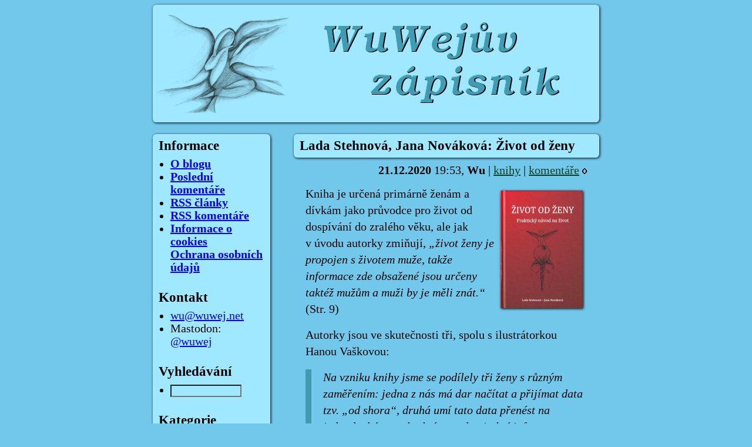

--- FILE ---
content_type: text/html
request_url: https://blog.wuwej.net/2020/12/21/lada-stehnova-jana-novakova-zivot-od-zeny.html
body_size: 9073
content:
<!DOCTYPE html PUBLIC "-//W3C//DTD XHTML 1.0 Transitional//EN"
"http://www.w3.org/TR/xhtml1/DTD/xhtml1-transitional.dtd">

<html xmlns="http://www.w3.org/1999/xhtml" xmlns:og="http://opengraphprotocol.org/schema/" xml:lang="cs" lang="cs">

<head>
    <meta http-equiv="Content-Type" content="text/html; charset=UTF-8" />
    <meta http-equiv="Content-language" content="cs" />
    <meta name="generator" content="JaStaBar" />
    <meta name="copyright" content="Wu 2005-2025" />
    
    <meta name="viewport" content="width=device-width" />
    
    <meta name="theme-color" content="#72C8EB" />    
    
    <link rel="preload" as="font" type="font/woff2" href="../../../fonts/tinos-v24-latin_latin-ext-regular.woff2" crossorigin="crossorigin" /> 
    <link rel="preload" as="font" type="font/woff2" href="../../../fonts/tinos-v24-latin_latin-ext-italic.woff2" crossorigin="crossorigin" /> 
    <link rel="preload" as="font" type="font/woff2" href="../../../fonts/tinos-v24-latin_latin-ext-700.woff2" crossorigin="crossorigin" /> 
    <link rel="preload" as="font" type="font/woff2" href="../../../fonts/tinos-v24-latin_latin-ext-700italic.woff2" crossorigin="crossorigin" /> 

    <link media="screen,projection,tv" href="../../../default2.css?ver=7" rel="stylesheet" type="text/css" />
    <link media="handheld, only screen and (max-width: 480px), only screen and (max-device-width: 480px)" href="../../../default2-mobile.css?ver=5" type="text/css" rel="stylesheet" />
<!--[if IEMobile]>
    <link rel="stylesheet" type="text/css" href="../../../default2-mobile.css" media="screen" />
<![endif]-->
    <link rel="stylesheet" type="text/css" media="print" href="../../../print2.css" />
    
    <link rel="alternate" type="application/rss+xml" title="Wuwejův zápisník - RSS články" href="https://blog.wuwej.net/rss.xml" />
    <link rel="alternate" type="application/rss+xml" title="Wuwejův zápisník - RSS komentáře" href="https://blog.wuwej.net/comments-rss.php" />
    <link rel="canonical" href="https://blog.wuwej.net/2020/12/21/lada-stehnova-jana-novakova-zivot-od-zeny.html" />
    <title>Lada Stehnová, Jana Nováková: Život od ženy (Wuwejův zápisník)</title>
    <meta name="description" content="Kniha je určená primárně ženám a dívkám jako průvodce pro život od dospívání do zralého věku, ale jak v úvodu autorky zmiňují, život ženy je propojen(...)" />
    
    <meta property="og:title" content="Lada Stehnová, Jana Nováková: Život od ženy"/>
    <meta property="og:site_name" content="Wuwejův zápisník"/>
    <meta property="og:type" content="article" />
    <meta property="og:url" content="https://blog.wuwej.net/2020/12/21/lada-stehnova-jana-novakova-zivot-od-zeny.html" /> 
    <meta property="og:image" content="https://blog.wuwej.net/img/logo_soc_site.jpg"/>

    
	<!-- Matomo -->
	<script type="text/javascript">
	  var _paq = window._paq = window._paq || [];
	  _paq.push(['disableCookies']);  
	  /* tracker methods like "setCustomDimension" should be called before "trackPageView" */
	  _paq.push(['trackPageView']);
	  _paq.push(['enableLinkTracking']);
	  (function() {
		var u="//analytics.wuwej.net/";
		_paq.push(['setTrackerUrl', u+'matomo.php']);
		_paq.push(['setSiteId', '1']);
		var d=document, g=d.createElement('script'), s=d.getElementsByTagName('script')[0];
		g.async=true; g.src=u+'matomo.js'; s.parentNode.insertBefore(g,s);
	  })();
	</script>
	<!-- End Matomo Code -->
    <script type="text/javascript" src="../../../jquery.min.js"></script>
    <script type="text/javascript" src="../../../ratingClient.js" charset="utf-8"></script>

</head>

<body>

    <div id="xmain">
  
    <div id="xheader">
        <a href="../../../index.html" title="Wuwejův zápisník - titulní stránka"><span>Wuwejův zápisník</span></a>
    </div>
    
    <div id="xposts">
    		<div id="xmenulink"  class="content">
    			<p><a href="#xmenu">přejít na menu</a></p>
    		</div>
    
        <div class="xpost">
            <h1>Lada Stehnová, Jana Nováková: Život od ženy</h1>
            <div class="about"><b>21.12.2020</b> 19:53, <b>Wu</b> | 
                                <a href="../../../categ-knihy.html">knihy</a> | 
                            <a href="../../../show.php?id=1608576780000&amp;title=Lada Stehnová, Jana Nováková: Život od ženy&amp;backlink=https://blog.wuwej.net/2020/12/21/lada-stehnova-jana-novakova-zivot-od-zeny.html" title="Názory k příspěvku. Komentujte bez obav i staré články, všechno se dozvím.">komentáře</a>&nbsp;<img src="../../../count.php?id=1608576780000" alt="-" /></div>
            <div class="content">
                                    <p><img src="../../../img/knihy5/zivot_od_zeny.jpg" class="img_book" alt="obálka knihy Život od ženy" />Kniha je určená primárně ženám a dívkám jako průvodce pro život od dospívání do zralého věku, ale jak v&nbsp;úvodu autorky zmiňují, <q>život ženy je propojen s&nbsp;životem muže, takže informace zde obsažené jsou určeny taktéž mužům a muži by je měli znát.</q> (Str. 9)</p>

        <p>Autorky jsou ve skutečnosti tři, spolu s&nbsp;ilustrátorkou Hanou Vaškovou:</p>
        
        <blockquote>
            <p>Na vzniku knihy jsme se podílely tři ženy s&nbsp;různým zaměřením: jedna z&nbsp;nás má dar načítat a přijímat data tzv. &bdquo;od shora&ldquo;, druhá umí tato data přenést na jednoduché, smysluplné a pochopitelné informace, a třetí žena doplňuje text knihy o&nbsp;kresby. (Str. 10)</p>
        </blockquote>

        <p><img src="../../../img/knihy5/zivot_od_zeny_str_10.jpg" alt="Život od ženy, str. 10"/></p>

        <p>Ze základních principů, na kterých staví, namátkou:</p>


                <p><a name="continue" /></p>
                

        <ul>
        <li>vše, co člověk dělá, se řídí třemi ukazateli&nbsp;&ndash; vůlí, rozumem a citem</li>
        <li>polarita mužských a ženských polí a bytosti s&nbsp;převahou jedné nebo druhé polarity</li>
        <li>život je neustálé rozhodování a vždycky máme možnost volby (i když důsledky je často nutné si odžít)</li>
        </ul>

        <p>Pak v&nbsp;jednotlivých kapitolách prochází životní etapy a radí, jak si s&nbsp;nimi poradit. Hledání druhé poloviny, výběr partnera; touha; soužití a založení rodiny; schody a patra; děti z&nbsp;hnízda; nástrahy společnosti i&nbsp;úvahy o&nbsp;smrti.</p>

        <p>Jsou tu činnosti a role odpovídající polaritě (srovnejte s&nbsp;<a href="../../../2013/04/07/david-deida-cesta-praveho-muze.html">Deidou</a>, <a href="../../../2014/08/13/jan-bily-vidim-v-tobe-boha-vidim-v-tobe-bohyni.html">Bílým</a>), biologické zákonitosti a vhodný věk pro rodičovství, doporučení jak se nenechat ovlivňovat, porozumět svým myšlenkovým vzorcům a vymanit se z&nbsp;nich&hellip; </p>

        <p>Ačkoliv se podle autorek jedná o&nbsp;zjevení či channelling, působí názory a rady zde prezentované spíše jako závan zdravého rozumu a přiměřenosti. Buď tedy skutečně komunikují s&nbsp;bytostí zralou a moudrou, nebo jsou samy takové.</p>

        <p>Samozřejmě kdo by knihu chtěl kritizovat, jistě by si našel dost možností; mohl by jí vyčítat konvenčnost kolem rolí (ale polaritu přehlížet nelze):</p>

        <blockquote>
            <p>Dospělý muž si nachází k&nbsp;sobě ženu, vědomě či podvědomě, &bdquo;na kterou stačí&ldquo;. Je to přirozené a vychází to z&nbsp;podstaty. Muž pak z&nbsp;této pozice tzv. drží pole ženy. Drží ženu, má jakoby &bdquo;navrch&ldquo;, ale ne ve smyslu, jak je to psané. Není tyran ani šéf. Má navrch, protože drží, miluje a ryze ctí svou ženu. Nemá zapotřebí si &bdquo;honit ego&ldquo; a uměle navozovat autoritu. Nad tu přirozenou a ryzí stejně nic není, ta nejde napodobit ani sehrát. Vždy se časem, dříve nebo později, ukáže vše tak, jak opravdu je.</p>
            <p>K takovému muži žena vzhlíží. I&nbsp;když to někdy žena nepřizná nebo si to neuvědomí, v&nbsp;hloubi její ryzí duše je tento kód vždy. Prostě aby se &bdquo;dobře vdala&ldquo;. Každý si dosaďte, co je tím míněno. Je to jasné. (Str. 76)</p>
        </blockquote>

        <p>Mohl by kritizovat banálnost (ale zásadní pravdy je zapotřebí opakovat) nebo třeba malý záběr, kniha je opravdu útlá. Jenže ona je to opravdu úvodní příručka s&nbsp;úplnými základy, ani ne čítanka, spíš slabikář. Pokud to bude první kniha o&nbsp;životě a duši, se kterou se dívka potká, bude to dobrý start. Tím spíš, že má duchovní rozměr&nbsp;&ndash; ale zcela neideologický. To je možná její největší plus.</p>
        
        <p>Odkazy:</p>
        <ul>
        <li><a href="http://www.novarosa.cz/">sdružení Nova Rosa</a></li>
        <li><a href="https://www.cbdb.cz/kniha-360127-zivot-od-zeny">Život od ženy v&nbsp;ČBDB</a></li>
        <li><a href="https://www.databazeknih.cz/knihy/zivot-od-zeny-prakticky-navod-na-zivot-432654">Život od ženy v&nbsp;Databázi knih</a></li>
        </ul>

        <p class="comment">STEHNOVÁ, Lada, NOVÁKOVÁ, Jana. Život od ženy. Kameničky: 2019. ISBN 978-80-270-6878-4.</p>

                        </div>
            
			<div style="text-align: center" id="ratingStars">
				<img src='../../../img/rateGray.gif' class='rateStar' id='rateStar-1' alt='1' /><img src='../../../img/rateGray.gif' class='rateStar' id='rateStar-2' alt='2' /><img src='../../../img/rateGray.gif' class='rateStar' id='rateStar-3' alt='3' /><img src='../../../img/rateGray.gif' class='rateStar' id='rateStar-4' alt='4' /><img src='../../../img/rateGray.gif' class='rateStar' id='rateStar-5' alt='5' />
			</div>
			<div style="text-align: center" id="ratingDescription">1608576780000</div>
			<div style="text-align: center" class="comment"><br/>Hodnocení hvězdičkami používá jako prevenci<br/> opakovaného kliknutí anonymní cookie. <br/>Pokud s tím nesouhlasíte, neklikejte. <br/>Další <a href="../../../2018/05/25/cookies-a-ochrana-osobnich-udaju.html">podrobnosti k cookies zde</a>.</div>
			
            <br class="vertindent"/>
            
            <div class="footer">
                <p>
                    Komentáře: <a href="../../../show.php?id=1608576780000&amp;title=Lada Stehnová, Jana Nováková: Život od ženy&amp;backlink=https://blog.wuwej.net/2020/12/21/lada-stehnova-jana-novakova-zivot-od-zeny.html" title="Názory k příspěvku. Komentujte bez obav i staré články, všechno se dozvím.">vstup do diskuze</a>&nbsp;<img src="../../../count.php?id=1608576780000" height="13" alt="Počet komentářů" /></p>
                <p>
                    Kategorie článku:
                                        &nbsp;<a href="../../../categ-knihy.html">knihy</a>  
                                    </p>
                
                                    <p>Související články (téma "<strong>gender</strong>"):</p>
                    <ul>
                                        <li><a href="../../../2025/09/11/jasmina-houdek-pavel-houdek-to-byl-jen-vtip.html">Jasmína Houdek, Pavel Houdek: To byl jen vtip</a>  (11.09.2025)</li> 
                                        <li><a href="../../../2025/01/18/honza-vojtko-vztahy-a-pasti.html">Honza Vojtko: Vztahy a pasti</a>  (18.01.2025)</li> 
                                        <li><a href="../../../2024/04/26/john-m-gottman-nan-silverova-sedm-principu-spokojeneho-manzelstvi.html">John M. Gottman, Nan Silverová: Sedm principů spokojeného manželství</a>  (26.04.2024)</li> 
                                        <li><a href="../../../2024/03/14/vratislav-hlasek-a-jan-muller-50-piliru-dospelosti.html">Vratislav Hlásek a Jan Müller: 50 pilířů dospělosti</a>  (14.03.2024)</li> 
                                        <li><a href="../../../2024/02/28/marek-herman-to-tajemstvi-je-pevny-par.html">Marek Herman: To tajemství je pevný pár</a>  (28.02.2024)</li> 
                                        <li><a href="../../../2023/12/21/liv-stromquistova-v-zrcadlove-sini.html">Liv Strömquistová: V zrcadlové síni</a>  (21.12.2023)</li> 
                                        <li><a href="../../../2023/08/04/lucie-jarkovska-gender-pred-tabuli.html">Lucie Jarkovská: Gender před tabulí</a>  (04.08.2023)</li> 
                                        <li><a href="../../../2023/04/24/lucie-jarkovska-katerina-liskova-feministkou-snadno-a-rychle.html">Lucie Jarkovská, Kateřina Lišková: Feministkou snadno a rychle</a>  (24.04.2023)</li> 
                                        <li><a href="../../../2023/04/10/peter-podlesny-predavani-ohne.html">Peter Podlesný: Předávání ohně</a>  (10.04.2023)</li> 
                                        <li><a href="../../../2023/01/28/zuzana-kasparova-terezia-ferjancekova-vyhonit-dabla.html">Zuzana Kašparová, Terézia Ferjančeková: Vyhonit ďábla</a>  (28.01.2023)</li> 
                                        <li><a href="../../../2021/12/19/tvorcovia-tvurci-muzske-cesty.html">Tvorcovia - Tvůrci - Mužské cesty</a>  (19.12.2021)</li> 
                                        <li><a href="../../../2021/12/17/ingrid-tumova-sila-archetypu-zenske-duse.html">Ingrid Tůmová: Síla archetypů ženské duše</a>  (17.12.2021)</li> 
                                        <li><a href="../../../2021/06/25/honza-vojtko-vztahy-a-myty.html">Honza Vojtko: Vztahy a mýty</a>  (25.06.2021)</li> 
                                        <li><a href="../../../2021/04/15/arne-rubinstein-kdyz-se-kluci-meni-v-muze.html">Arne Rubinstein: Když se kluci mění v muže</a>  (15.04.2021)</li> 
                                        <li><a href="../../../2020/12/21/lada-stehnova-jana-novakova-zivot-od-zeny.html">Lada Stehnová, Jana Nováková: Život od ženy</a>  (21.12.2020)</li> 
                                        <li><a href="../../../2020/11/02/caitlin-moranova-jak-byt-zenou.html">Caitlin Moranová: Jak být ženou</a>  (02.11.2020)</li> 
                                        <li><a href="../../../2020/08/27/marion-woodmanova-tehotna-panna.html">Marion Woodmanová: Těhotná panna</a>  (27.08.2020)</li> 
                                        <li><a href="../../../2020/04/05/angela-saini-od-prirody-podradne.html">Angela Saini: Od přírody podřadné</a>  (05.04.2020)</li> 
                                        <li><a href="../../../2019/10/26/jan-david-zdenek-weber-vaclav-nemecek-ja-muz.html">Jan David, Zdenek Weber, Václav Němeček: Já, muž</a>  (26.10.2019)</li> 
                                        <li><a href="../../../2019/09/11/michael-gurian-matky-synove-a-milenky.html">Michael Gurian: Matky, synové a milenky</a>  (11.09.2019)</li> 
                                        <li><a href="../../../2019/03/25/petr-casanova-250-zakonu-lasky.html">Petr Casanova: 250 zákonů lásky</a>  (25.03.2019)</li> 
                                        <li><a href="../../../2018/11/08/wojciech-eichelberger-zena-bez-viny-a-studu.html">Wojciech Eichelberger: Žena bez viny a studu</a>  (08.11.2018)</li> 
                                        <li><a href="../../../2018/02/20/robert-augustus-masters-opravdovy-muz.html">Robert Augustus Masters: Opravdový muž</a>  (20.02.2018)</li> 
                                        <li><a href="../../../2017/12/10/philip-zimbardo-nikita-d-coulombova-odpojeny-muz.html">Philip Zimbardo, Nikita D. Coulombová: Odpojený muž</a>  (10.12.2017)</li> 
                                        <li><a href="../../../2016/11/08/brenda-shoshannaova-proc-muzi-opousteji-zeny.html">Brenda Shoshannaová: Proč muži opouštějí ženy</a>  (08.11.2016)</li> 
                                        <li><a href="../../../2016/06/23/sam-keen-zar-v-tele.html">Sam Keen: Žár v těle</a>  (23.06.2016)</li> 
                                        <li><a href="../../../2016/03/31/owen-marcus-pochlap-se.html">Owen Marcus: Pochlap se!</a>  (31.03.2016)</li> 
                                        <li><a href="../../../2016/02/07/mary-d-molton-lucy-a-sikes-matka-hetera-amazonka-medium.html">Mary D. Molton, Lucy A. Sikes: Matka, Hetéra, Amazonka, Médium</a>  (07.02.2016)</li> 
                                        <li><a href="../../../2015/11/12/robert-moore-douglas-gillette-kral-valecnik-kouzelnik-milovnik.html">Robert Moore, Douglas Gillette: Král, Válečník, Kouzelník, Milovník</a>  (12.11.2015)</li> 
                                        <li><a href="../../../2015/10/14/jan-bily-laska-vztahy-konstelace.html">Jan Bílý: Láska, vztahy, konstelace</a>  (14.10.2015)</li> 
                                        <li><a href="../../../2015/10/05/eugene-monick-falos-posvatny-obraz-muzstvi.html">Eugene Monick: Falos - Posvátný obraz mužství</a>  (05.10.2015)</li> 
                                        <li><a href="../../../2015/05/04/matthew-fox-skryta-spiritualita-muze.html">Matthew Fox: Skrytá spiritualita muže</a>  (04.05.2015)</li> 
                                        <li><a href="../../../2015/04/02/laura-gutmanova-materstvi-a-setkani-zeny-s-vlastnim-stinem.html">Laura Gutmanová: Mateřství a setkání ženy s vlastním stínem</a>  (02.04.2015)</li> 
                                        <li><a href="../../../2015/03/21/stat-se-celistvym.html">Stát se celistvým</a>  (21.03.2015)</li> 
                                        <li><a href="../../../2015/03/15/dr-herb-goldberg-co-muzi-stale-jeste-nevedi-o-zenach-vztazich-a-lasce.html">Dr. Herb Goldberg: Co muži stále ještě nevědí o ženách, vztazích a lásce</a>  (15.03.2015)</li> 
                                        <li><a href="../../../2014/08/13/jan-bily-vidim-v-tobe-boha-vidim-v-tobe-bohyni.html">Jan Bílý: Vidím v tobě Boha, vidím v tobě Bohyni</a>  (13.08.2014)</li> 
                                        <li><a href="../../../2014/07/29/robert-glover-radce-praveho-muze.html">Robert Glover: Rádce pravého muže</a>  (29.07.2014)</li> 
                                        <li><a href="../../../2014/06/21/david-deida-intimni-splynuti.html">David Deida: Intimní splynutí</a>  (21.06.2014)</li> 
                                        <li><a href="../../../2014/06/10/terezie-dubinova-koreny-zenske-spirituality.html">Terezie Dubinová: Kořeny ženské spirituality</a>  (10.06.2014)</li> 
                                        <li><a href="../../../2013/12/18/gary-chapman-pet-jazyku-lasky.html">Gary Chapman: Pět jazyků lásky</a>  (18.12.2013)</li> 
                                        <li><a href="../../../2013/09/01/jan-bily-kruh-muzu.html">Jan Bílý: Kruh mužů</a>  (01.09.2013)</li> 
                                        <li><a href="../../../2013/05/12/dodatek-k-deidovi-feminismu-a-genderovym-studiim.html">Dodatek k Deidovi, feminismu a genderovým studiím</a>  (12.05.2013)</li> 
                                        <li><a href="../../../2013/04/07/david-deida-cesta-praveho-muze.html">David Deida: Cesta pravého muže</a>  (07.04.2013)</li> 
                                        <li><a href="../../../2012/09/06/frank-coles-jak-ridit-tank.html">Frank Coles: Jak řídit tank</a>  (06.09.2012)</li> 
                                        <li><a href="../../../2012/03/12/steve-biddulph-kniha-o-muzstvi.html">Steve Biddulph: Kniha o mužství</a>  (12.03.2012)</li> 
                                        <li><a href="../../../2008/12/06/arthur-schopenhauer-o-zenach.html">Arthur Schopenhauer: O ženách</a>  (06.12.2008)</li> 
                                        <li><a href="../../../2008/10/24/david-gruber-proc-zeny-muze-ne-chapou.html">David Gruber: Proč ženy muže (ne)chápou</a>  (24.10.2008)</li> 
                                        <li><a href="../../../2008/06/20/richard-rohr-joseph-martos-stat-se-moudrym-muzem.html">Richard Rohr, Joseph Martos: Stát se moudrým mužem</a>  (20.06.2008)</li> 
                                        <li><a href="../../../2008/03/03/elisabeth-badinterova-tudy-cesta-nevede.html">Elisabeth Badinterová: Tudy cesta nevede</a>  (03.03.2008)</li> 
                                        <li><a href="../../../2007/10/30/sherry-argovova-proc-muzi-miluji-potvory.html">Sherry Argovová: Proč muži milují potvory</a>  (30.10.2007)</li> 
                                        <li><a href="../../../2007/08/07/steve-biddulph-muzstvi.html">Steve Biddulph: Mužství</a>  (07.08.2007)</li> 
                                        <li><a href="../../../2007/03/29/josef-hausmann-nahota-feminismu.html">Josef Hausmann: Nahota feminismu</a>  (29.03.2007)</li> 
                                        <li><a href="../../../2007/03/04/robert-bly-marion-woodmanova-kral-panna.html">Robert Bly, Marion Woodmanová: Král panna</a>  (04.03.2007)</li> 
                                        <li><a href="../../../2006/12/03/richard-rohr-joseph-martos-cesta-divokeho-muze.html">Richard Rohr, Joseph Martos: Cesta divokého muže</a>  (03.12.2006)</li> 
                                        <li><a href="../../../2006/11/06/valerie-solanas-scum-manifesto-cili-slem-manifest.html">Valerie Solanas: SCUM manifesto čili ŠLEM manifest</a>  (06.11.2006)</li> 
                                        <li><a href="../../../2006/03/02/robert-bly-zelezny-jan.html">Robert Bly: Železný Jan</a>  (02.03.2006)</li> 
                                        <li><a href="../../../2006/02/08/johana-sukova-prirucka-militantniho-feminismu.html">Johana Suková: Příručka militantního feminismu</a>  (08.02.2006)</li> 
                                        <li><a href="../../../2005/10/15/betty-friedan-feminine-mystique.html">Betty Friedan: Feminine Mystique</a>  (15.10.2005)</li> 
                                        <li><a href="../../../2005/09/15/zeny-pro-meny.html">Ženy pro měny</a>  (15.09.2005)</li> 
                                        <li><a href="../../../2005/05/02/petr-smolka-muz-a-zena-navod-k-pouziti.html">Petr Šmolka: Muž a žena - Návod k použití</a>  (02.05.2005)</li> 
                                        <li><a href="../../../2005/02/18/blesk-pro-zeny.html">Blesk pro ženy</a>  (18.02.2005)</li> 
                                        <li><a href="../../../2005/02/15/josef-hausmann-zaklady-muzskeho-sovinismu.html">Josef Hausmann: Základy mužského šovinismu</a>  (15.02.2005)</li> 
                                        <li><a href="../../../2005/02/11/ch-benardova-e-schlafferova-matky-delaji-muze.html">Ch. Benardová, E. Schlafferová: Matky dělají muže</a>  (11.02.2005)</li> 
                                        </ul>
                                
                <p>Navigace:</p>
                <ul>
                                        <li>Předchozí - <a href="../19/tomas-nemecek-bozena-nemcova-ocima-kluka-ktery-nechtel-cist-babicku.html">Tomáš Němeček: Božena Němcová očima kluka, který nechtěl číst Babičku</a></li>
                                                            <li>Další - <a href="../22/fotobasen-zimni-ukolebavka.html">Fotobáseň Zimní ukolébavka</a></li>
                                    </ul>
                
            </div>
        </div>
    </div>
    
    <div id="xmenu">
        
        <h3>Informace</h3>
        <ul>
        
        
            <li><a href="../../../2019/02/23/zakladni-informace-k-blogu.html" title="O blogu"><strong>O blogu</strong></a></li>
            <li><a href="../../../comments.php" title="Posledních 15 komentářů"><strong>Poslední komentáře</strong></a></li>
            <li><a href="../../../rss.xml" title="RSS feed"><strong>RSS články</strong></a></li>
            <li><a href="../../../comments-rss.php" title="RSS feed"><strong>RSS komentáře</strong></a></li>
            <li><a href="../../../2018/05/25/cookies-a-ochrana-osobnich-udaju.html" title="Ochrana osobních údajů a Cookies"><strong>Informace o cookies<br/>Ochrana osobních údajů</strong></a></li>
        </ul>
        
        <h3>Kontakt</h3>
        <ul>
            <li><a href="mailto:wu@wuwej.net">wu@wuwej.net</a></li>
            <li>Mastodon: <a href="https://mastodonczech.cz/@wuwej" rel="me">@wuwej</a></li>
        </ul>

        <h3>Vyhledávání</h3>
        <ul>
            <li>
                <form action="https://duckduckgo.com">
                <fieldset>
                    <div><input type="text" name="q" size="13" id="search"/>
                    <input type="submit" value="OK" style="display:none"/>
                    <input type="hidden" name="sites" value="blog.wuwej.net"/>
                    <input type="hidden" name="kn" value="1"/>
                    <input type="hidden" name="k7" value="A0E8FF"/>
                    <input type="hidden" name="kj" value="72C8EB"/>
                    </div>
                </fieldset>
                </form>
            </li>
        </ul>
	<h3>Kategorie</h3>
        <ul>
                    <li><a href="../../../categ-architektura.html">architektura</a></li>
                    <li><a href="../../../categ-citaty.html">citáty</a></li>
                    <li><a href="../../../categ-denik.html">deník</a></li>
                    <li><a href="../../../categ-doprava.html">doprava</a></li>
                    <li><a href="../../../categ-duse.html">duše</a></li>
                    <li><a href="../../../categ-ekonomie.html">ekonomie</a></li>
                    <li><a href="../../../categ-filozofie.html">filozofie</a></li>
                    <li><a href="../../../categ-historie.html">historie</a></li>
                    <li><a href="../../../categ-hudba.html">hudba</a></li>
                    <li><a href="../../../categ-knihy.html">knihy</a></li>
                    <li><a href="../../../categ-komiksy.html">komiksy</a></li>
                    <li><a href="../../../categ-kultura.html">kultura</a></li>
                    <li><a href="../../../categ-labuznik.html">labužník</a></li>
                    <li><a href="../../../categ-mastodon.html">mastodon</a></li>
                    <li><a href="../../../categ-media.html">média</a></li>
                    <li><a href="../../../categ-noze.html">nože</a></li>
                    <li><a href="../../../categ-o-blogu.html">o blogu</a></li>
                    <li><a href="../../../categ-od-ctenare.html">od čtenáře</a></li>
                    <li><a href="../../../categ-odkazy.html">odkazy</a></li>
                    <li><a href="../../../categ-politika.html">politika</a></li>
                    <li><a href="../../../categ-pocitace.html">počítače</a></li>
                    <li><a href="../../../categ-prakticke.html">praktické</a></li>
                    <li><a href="../../../categ-produktivita.html">produktivita</a></li>
                    <li><a href="../../../categ-priroda.html">příroda</a></li>
                    <li><a href="../../../categ-recyclanky.html">recyčlánky</a></li>
                    <li><a href="../../../categ-sociologie.html">sociologie</a></li>
                    <li><a href="../../../categ-telefony.html">telefony</a></li>
                    <li><a href="../../../categ-tvorba.html">tvorba</a></li>
                    <li><a href="../../../categ-twitter.html">twitter</a></li>
                    <li><a href="../../../categ-vyber-z-blogu.html">výběr z blogu</a></li>
                    <li><a href="../../../categ-vyber-z-knih.html">výběr z knih</a></li>
                    <li><a href="../../../categ-vylety.html">výlety</a></li>
                    <li><a href="../../../categ-vyzkumy.html">výzkumy</a></li>
                    <li><a href="../../../categ-veda.html">věda</a></li>
                    <li><a href="../../../categ-caj.html">čaj</a></li>
                    <li><a href="../../../categ-cestina.html">čeština</a></li>
                    <li><a href="../../../categ-skolstvi.html">školství</a></li>
                </ul>
        
        <ul>
            <li><a href="../../../groups.html"><strong>přehled témat</strong></a></li>
        </ul>
        
        
        
        <h3>Archiv</h3>
        <ul>
            <li><a href="../../../2025/index.html">2025</a></li>
            <li><a href="../../../2024/index.html">2024</a></li>
            <li><a href="../../../2023/index.html">2023</a></li>
            <li><a href="../../../2022/index.html">2022</a></li>
            <li><a href="../../../2021/index.html">2021</a></li>
            <li><a href="../../../2020/index.html">2020</a></li>
            <li><a href="../../../2019/index.html">2019</a></li>
            <li><a href="../../../2018/index.html">2018</a></li>
            <li><a href="../../../2017/index.html">2017</a></li>
            <li><a href="../../../2016/index.html">2016</a></li>
            <li><a href="../../../2015/index.html">2015</a></li>
            <li><a href="../../../2014/index.html">2014</a></li>
            <li><a href="../../../2013/index.html">2013</a></li>
            <li><a href="../../../2012/index.html">2012</a></li>
            <li><a href="../../../2011/index.html">2011</a></li>
            <li><a href="../../../2010/index.html">2010</a></li>
            <li><a href="../../../2009/index.html">2009</a></li>
            <li><a href="../../../2008/index.html">2008</a></li>
            <li><a href="../../../2007/index.html">2007</a></li>
            <li><a href="../../../2006/index.html">2006</a></li>
            <li><a href="../../../2005/index.html">2005</a></li>
        </ul>

        <p><a href="https://www.webarchiv.cz/files/vydavatele/certifikat.html" onclick="return !window.open(this, 'kod', 'toolbar=no, menubar=no, directories=no, resizable=yes, status=no, width=600, height=430, top=200, left=50')" ><img title="STRÁNKY ARCHIVOVÁNY NÁRODNÍ KNIHOVNOU ČR" style="border:none" alt="STRÁNKY ARCHIVOVÁNY NÁRODNÍ KNIHOVNOU ČR"  src="../../../img/webarchiv_certifikat_cb.gif" /></a></p>
        
        <p><a href="https://www.cbdb.cz" title="Databáze knih a spisovatelů, knihy online"><img src="https://www.cbdb.cz/img/cbdb_red_100.png" alt="CBDB.cz&nbsp;&ndash; Databáze knih a spisovatelů, knihy online" /></a></p>
    </div>
  </div>
</body>
</html>


--- FILE ---
content_type: text/css
request_url: https://blog.wuwej.net/default2.css?ver=7
body_size: 2132
content:
/* tinos-regular - latin_latin-ext */
@font-face {
  font-display: swap; /* Check https://developer.mozilla.org/en-US/docs/Web/CSS/@font-face/font-display for other options. */
  font-family: 'Tinos';
  font-style: normal;
  font-weight: 400;
  src: url('./fonts/tinos-v24-latin_latin-ext-regular.woff2') format('woff2'), /* Chrome 36+, Opera 23+, Firefox 39+, Safari 12+, iOS 10+ */
       url('./fonts/tinos-v24-latin_latin-ext-regular.ttf') format('truetype'); /* Chrome 4+, Firefox 3.5+, IE 9+, Safari 3.1+, iOS 4.2+, Android Browser 2.2+ */
}


/* tinos-italic - latin_latin-ext */
@font-face {
  font-display: swap; /* Check https://developer.mozilla.org/en-US/docs/Web/CSS/@font-face/font-display for other options. */
  font-family: 'Tinos';
  font-style: italic;
  font-weight: 400;
  src: url('./fonts/tinos-v24-latin_latin-ext-italic.woff2') format('woff2'), /* Chrome 36+, Opera 23+, Firefox 39+, Safari 12+, iOS 10+ */
       url('./fonts/tinos-v24-latin_latin-ext-italic.ttf') format('truetype'); /* Chrome 4+, Firefox 3.5+, IE 9+, Safari 3.1+, iOS 4.2+, Android Browser 2.2+ */
}


/* tinos-700 - latin_latin-ext */
@font-face {
  font-display: swap; /* Check https://developer.mozilla.org/en-US/docs/Web/CSS/@font-face/font-display for other options. */
  font-family: 'Tinos';
  font-style: normal;
  font-weight: 700;
  src: url('./fonts/tinos-v24-latin_latin-ext-700.woff2') format('woff2'), /* Chrome 36+, Opera 23+, Firefox 39+, Safari 12+, iOS 10+ */
       url('./fonts/tinos-v24-latin_latin-ext-700.ttf') format('truetype'); /* Chrome 4+, Firefox 3.5+, IE 9+, Safari 3.1+, iOS 4.2+, Android Browser 2.2+ */
}


/* tinos-700italic - latin_latin-ext */
@font-face {
  font-display: swap; /* Check https://developer.mozilla.org/en-US/docs/Web/CSS/@font-face/font-display for other options. */
  font-family: 'Tinos';
  font-style: italic;
  font-weight: 700;
  src: url('./fonts/tinos-v24-latin_latin-ext-700italic.woff2') format('woff2'), /* Chrome 36+, Opera 23+, Firefox 39+, Safari 12+, iOS 10+ */
       url('./fonts/tinos-v24-latin_latin-ext-700italic.ttf') format('truetype'); /* Chrome 4+, Firefox 3.5+, IE 9+, Safari 3.1+, iOS 4.2+, Android Browser 2.2+ */
}

html {
	scrollbar-color: #A0E8FF #72C8EB;
}

/*-- standard HTML elements ------------------------------------------------*/
body {
	color: #000000;
	background-color: #72C8EB;
  
	/*font-family: Times, serif;*/
	font-family: 'Tinos', Georgia, "New York CE", utopia, serif;
	font-size: 20px;
	font-style: normal;
	font-weight: normal;
	text-transform: normal;
	letter-spacing: normal;  
	line-height: 1.2em;
	
	
}

img {
	border:none;
}

hr {
    background-color:blue;
    color: #72C8EB;
}

q {
	quotes: '\201E' '\201C';
	font-style: italic;
}

/*-- main page -------------------------------------------------------------*/

#xmain {
	margin: 0px auto;
	width: 760px;
}

/*-- header of the page ----------------------------------------------------*/

#xheader {
	padding: 0px;
	width: 760px;
	height: 200px;
	background: #080839 url("./img/logo.jpg") top left no-repeat;
	background-color:#A0E8FF;
	border:1px outset #A0E8FF\9;
	margin-bottom: 20px;

    border-radius: 6px;
    -webkit-border-radius: 6px;
	-moz-border-radius: 6px; 

	box-shadow: black 1px 1px 4px;
	-webkit-box-shadow: black 1px 1px 4px;
	-moz-box-shadow: #003C1E 1px 1px 4px;
}

#xheader a {
	display:block;
	margin:0; padding:0;
	width:100%; height:100%;
	background:transparent !important;
	color:white;
	text-decoration: none;
}
  
#xheader a span { 
	display:none 
}

/*-- menu ------------------------------------------------------------------*/

#xmenulink {
	display:none 	
}

#xmenu {
	margin-left:0px;
	padding: 0px;
	width: 200px;
	float: left;
	background-color:#A0E8FF;
	border-radius: 6px;
	-webkit-border-radius: 6px;
	-moz-border-radius: 6px; 
	
	border:1px outset #A0E8FF\9;

	box-shadow: black 1px 1px 4px;
	-webkit-box-shadow: black 1px 1px 4px;
	-moz-box-shadow: #003C1E 2px 2px 6px; 
}

#xmenu h3 {
	padding-left: 10px;
   	padding-top: 8px;
	margin-top:0px;
	margin-bottom:8px;
	font-weight:bold;
	text-align:left;
	
	
}

#xmenu p {
	padding-left: 10px;
	margin-top: 1px;
	text-align:center;
}

#xmenu ul {
	margin-top: 1px;
	padding-left: 30px;
	padding-right: 10px;
	line-height: 1.1em;
}

#seznam_li {
	margin-top: 1px;
}

#xmenu ul li img {
    vertical-align: middle; 
    border: 0;
}

#xmenu ul.important a {
    font-weight: 900;
}

#xmenu form {
    margin: 0px;
    padding: 0px;
}

#xmenu form fieldset {
    margin: 0px;
    padding: 0px;
    border:none;
    display: inline;
    vertical-align: middle;
}

#as_q {
    background-color : #A0E8FF; 
}

/*-- all posts -------------------------------------------------------------*/

#xposts {
    float: right;
	width: 520px;
	background:#72C8EB;
}

#xposts h1 {

	font-size: 23px;
	font-weight:bold;
	background-color: #A0E8FF;
	color: black;
	padding-left:10px;
	padding-right:4px;
    padding-top: 8px;
    padding-bottom: 8px;
	margin-top:0px;
  	margin-bottom: 10px;
    border:1px outset #A0E8FF\9;
    
    border-radius: 6px;
    -webkit-border-radius: 6px;
	-moz-border-radius: 6px; 

	box-shadow: black 1px 1px 4px;
	-webkit-box-shadow: black 1px 1px 4px;
	-moz-box-shadow: #003C1E 2px 2px 6px; 

  
}

#xposts h1 a {
	text-decoration: none;
	color: black;
}

#xposts h1 a:hover {
	/*text-decoration: underline; */
	color: #003C1E;
}

#xposts .headerline {
	font-size: 23px;
	font-weight:bold;
	background-color: #A0E8FF;
	color: black;
	padding-left:10px;
	padding-right:4px;
    padding-top: 8px;
    padding-bottom: 8px;
	margin-top:0px;
  	margin-bottom: 10px;
    border:1px outset #A0E8FF\9;
    
    border-radius: 6px;
    -webkit-border-radius: 6px;
	-moz-border-radius: 6px; 

	box-shadow: black 1px 1px 4px;
	-webkit-box-shadow: black 1px 1px 4px;
	-moz-box-shadow: #003C1E 2px 2px 6px; 

}


/*-- each post -------------------------------------------------------------*/

.xpost h2 {
	font-size: 22px;
	font-weight:bold;
	margin-top:0px;
  	margin-bottom: 10px;
}

.xpost h2 a {
	text-decoration: none;
	color: black;
}

.xpost h2 a:hover {
	color: #003C1E;
}

.xpost h3 {
	font-size: 21px;
	font-weight:bold;
	margin-top:0px;
  	margin-bottom: 10px;
}

.xpost h4 {
	font-size: 20px;
	margin-top:0px;
  	margin-bottom: 10px;
}


.xpost {
	padding-bottom: 0px;
}

.xpost a {
	color: #003C1E;
	background-color: transparent;
}


.xpost .title {
	margin-top:15px;
	margin-left:20px;
	margin-right:20px;
	border-bottom: 1px solid black;
}

.xpost .about {
	margin-top:0px;
	padding-top: 0px;
	margin-bottom:0px;
	margin-right:20px;
	padding-left:20px;
	text-align: right;
}

.xpost .content {
	padding-left:20px;
	padding-right:20px;
	padding-top:10px;
	padding-bottom:15px;
	line-height : 1.4;
}

.xpost table {
    margin-bottom: 1em;
    border-collapse: collapse; 
    border: 1px solid black;
}

.xpost th {
    background-color: #A0E8FF;
    vertical-align: top;
    text-align: left;
    padding: 3px 6px;
    border: 1px solid black;
    
}

.xpost p {
/*    text-indent: 2em; */
    margin-top: 4px;
	margin-bottom: 16px;
}

/*
.xpost p:not(:has(img))  {
    text-indent: 2em; 
}


.xpost p:has(img .img_book))  {
    text-indent: 2em; 
}
*/

.xpost td {
    vertical-align: top;
    text-align: left;
    padding: 3px 6px;
    border: 1px solid black;
}

.xpost .footer {
	background-color: #A0E8FF;
	color: black;
	padding-left:10px;
	padding-top: 14px;
	padding-bottom: 4px;
	margin-top: 4px;
	margin-bottom: 4px;
	border:1px outset #A0E8FF\9;
	border-radius: 6px;
    -webkit-border-radius: 6px;
	-moz-border-radius: 6px; 

	box-shadow: black 1px 1px 4px;
	-webkit-box-shadow: black 1px 1px 4px;
	-moz-box-shadow: #003C1E 2px 2px 6px; 

}

.xpost .footer p {
    padding-bottom: 0px;
	margin-bottom: 0px;
	text-indent: 0em;
}

.xpost .footer ul {
    padding-top: 0px;
	margin-top: 0px;
}

/*-- content of the post ---------------------------------------------------*/

.citat {
  font-style: italic;
}

.basen {
  font-style: italic;
  padding-left: 3em; !important;
}

.mail {
  font-style: italic;
  padding-left: 3em;
}

.kod {
  padding-left: 1em;
  padding-top: 1em;
  padding-bottom: 1em;

  clear: both;
  font-size: 15px;
  text-indent: 0em !important;
  border: 0.5em solid #429ab2;
}

blockquote {
  font-style: italic;
  margin-top: 13px;
  margin-bottom: 13px;  
  margin-left: 0px;
  margin-right: 0px;
  background-color: #72C8EB;
  text-indent: 0em !important;
  padding-left: 1em;
  border-left: 0.5em solid #429ab2;
}
/*
blockquote:before {
      content: '\201C';
      color: black;
}
   
blockquote:after {
      content: '\201D';
   }  
*/


.comment {
  font-style: italic;
  font-size: smaller;
  padding-left: 1em;
  text-indent: 0em !important;
}

.content img {
	text-align:center;
	margin: 8px 0px;
	box-shadow: black 1px 1px 4px;
	-webkit-box-shadow: black 1px 1px 4px;
	-moz-box-shadow: black 1px 1px 4px; 
} 

.img_book {
	float: right;
	margin: 8px  !important;
	box-shadow: black 1px 1px 4px;
	-webkit-box-shadow: black 1px 1px 4px;
	-moz-box-shadow: black 1px 1px 4px; 
}

.img_right_shadow {
	float: right;
	margin: 4px;
	box-shadow: black 2px 2px 10px;
	-webkit-box-shadow: black 2px 2px 10px;
	-moz-box-shadow: black 2px 2px 10px; 
}

.img_right_no_shadow {
	float: right;
	margin: 4px !important;
	box-shadow: none !important;
	-webkit-box-shadow: none !important;
	-moz-box-shadow: none !important;
}

.img_kresba {
  text-align:center;
  margin: 4px;
}

.img_foto {
  text-align:center;
  margin: 4px;
}


.question {
  
}

.answer {
	/*background-color:#A0E8FF;*/
	padding-left: 1em;
	font-style: italic;
}

.tweet {
	background-color:#A0E8FF; 
	padding: 1em;
	margin: 0px; 
    border-radius: 6px;
    -webkit-border-radius: 6px;
	-moz-border-radius: 6px; 
}

.tweetbasen {
	background-color:#A0E8FF; 
	padding: 1em;
	margin: 0px;
    border-radius: 6px;
    -webkit-border-radius: 6px;
	-moz-border-radius: 6px; 
	text-align: center;
	font-style: italic;
}

.vertindent {
	margin-bottom: 3px;
}

#ratingStars {
	text-align:center;
}

#ratingDescription {
	text-align:center;
	font-style: italic;
	font-size: smaller;
	padding-bottom: 1em;
	display:none;
}

.correct {
	text-decoration: line-through;
}

.center {
	text-align: center;
}

.fullwidth {
	width: 100%;
}

/*-- search input ---------------------------------------------------*/
#search {
    background-color: #A0E8FF; /* změňte na požadovanou barvu */
}

#search:focus {
    background-color: #72C8EB; /* například změna barvy po kliknutí */
}


--- FILE ---
content_type: text/css
request_url: https://blog.wuwej.net/default2-mobile.css?ver=5
body_size: 418
content:
/*-- main page -------------------------------------------------------------*/

#xmain {
	width: auto !important;
}

/*-- header of the page ----------------------------------------------------*/

#xheader {
	width: auto !important;
/*	background: #080839 url("./img/logo-mobile.jpg") bottom left no-repeat;*/
    background: none;
	background-color:#A0E8FF;
	height: auto;
	padding: 10px;
	

}


#xheader a {
    text-align: center;
    text-decoration: none !important;
    font-size: 40px;
    font-style: italic;
    text-shadow: 2px -2px 0px #000000;
    color: #429ab2;
    line-height: 1.1em;
	padding: 0px !important;
	margin: 0px !important;
	font-weight:bold;
}

#xheader a span { 
	display:block !important;
}

#xheader a h1{
    text-align: center;
    text-decoration: none !important;
    font-size: 40px;
    font-style: italic;
    text-shadow: 2px -2px 0px #000000;
    color: #429ab2;
    line-height: 1.1em;
	padding: 0px !important;
	margin: 0px !important;
}

/*-- menu ------------------------------------------------------------------*/

#xmenulink {
	display:block;
	text-align: center
}


#xmenu {
	width: auto  !important;
	float: none;
}

/*
#xmenu-part1 {
    float:right;
}
*/

#xmenu ul {
	margin-top: 1px;
	padding-left: 30px;
	padding-right: 10px;
	line-height: 1.1em;
}

#xmenu ul li {
    display: inline-block;
	margin: 4px;
    border: 0;
}

/*-- all posts -------------------------------------------------------------*/

#xposts {
		float: none;
    	width: auto !important;
}

/*-- each post -------------------------------------------------------------*/

.xpost .about {
	text-align: left;
}


.img_kresba {
  width: 90%
}

.img_foto {
  width: 90%
}

.content img {
  width: 90%
} 

.img_book {
  width: auto !important;

}

